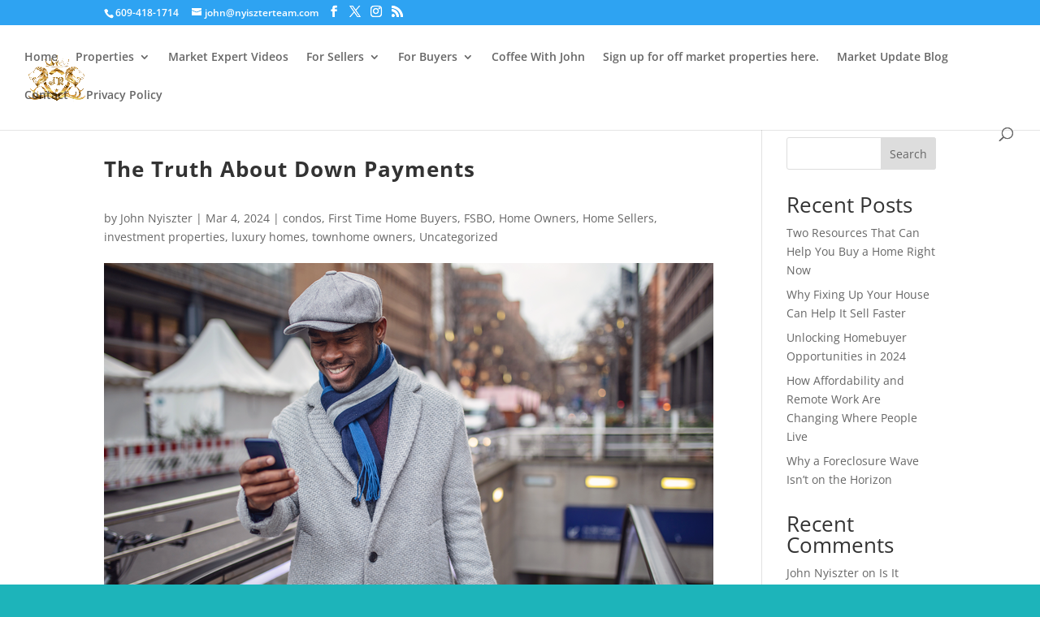

--- FILE ---
content_type: text/html; charset=UTF-8
request_url: https://nyiszterteam.com/archives/tag/fsbo
body_size: 18406
content:
<!DOCTYPE html><html lang="en-US"><head><script data-no-optimize="1">var litespeed_docref=sessionStorage.getItem("litespeed_docref");litespeed_docref&&(Object.defineProperty(document,"referrer",{get:function(){return litespeed_docref}}),sessionStorage.removeItem("litespeed_docref"));</script> <meta charset="UTF-8" /><meta name="description" content="Tag: &lt;span&gt;fsbo&lt;/span&gt;" /><link rel="canonical" href="https://nyiszterteam.com/archives/tag/fsbo" /><meta http-equiv="X-UA-Compatible" content="IE=edge"><link rel="pingback" href="https://nyiszterteam.com/xmlrpc.php" /><title>fsbo | $$John Nyiszter, Your Central New Jersey Luxury Realtor</title><link rel="preconnect" href="https://fonts.gstatic.com" crossorigin /><meta name='robots' content='max-image-preview:large' /><link rel='dns-prefetch' href='//fonts.googleapis.com' /><link rel="alternate" type="application/rss+xml" title="John Nyiszter, Your Central New Jersey Luxury Realtor &raquo; Feed" href="https://nyiszterteam.com/feed" /><link rel="alternate" type="application/rss+xml" title="John Nyiszter, Your Central New Jersey Luxury Realtor &raquo; Comments Feed" href="https://nyiszterteam.com/comments/feed" /><link rel="alternate" type="application/rss+xml" title="John Nyiszter, Your Central New Jersey Luxury Realtor &raquo; fsbo Tag Feed" href="https://nyiszterteam.com/archives/tag/fsbo/feed" /><meta content="Divi v.4.27.5" name="generator"/><link data-optimized="2" rel="stylesheet" href="https://nyiszterteam.com/wp-content/litespeed/css/6d6863f29318bb7e17294ea1ee6f5597.css?ver=dd3b3" /> <script type="litespeed/javascript" data-src="https://nyiszterteam.com/wp-includes/js/jquery/jquery.min.js?ver=3.7.1" id="jquery-core-js"></script> <link rel="https://api.w.org/" href="https://nyiszterteam.com/wp-json/" /><link rel="alternate" title="JSON" type="application/json" href="https://nyiszterteam.com/wp-json/wp/v2/tags/42" /><link rel="EditURI" type="application/rsd+xml" title="RSD" href="https://nyiszterteam.com/xmlrpc.php?rsd" /><meta name="generator" content="WordPress 6.9" /><meta name="viewport" content="width=device-width, initial-scale=1.0, maximum-scale=1.0, user-scalable=0" /><link rel="icon" href="https://nyiszterteam.com/wp-content/uploads/2022/03/new-logo-for-jn-gold-99.png" sizes="32x32" /><link rel="icon" href="https://nyiszterteam.com/wp-content/uploads/2022/03/new-logo-for-jn-gold-99.png" sizes="192x192" /><link rel="apple-touch-icon" href="https://nyiszterteam.com/wp-content/uploads/2022/03/new-logo-for-jn-gold-99.png" /><meta name="msapplication-TileImage" content="https://nyiszterteam.com/wp-content/uploads/2022/03/new-logo-for-jn-gold-99.png" /><div align="center">
<noscript><div style="position:fixed; top:0px; left:0px; z-index:3000; height:100%; width:100%; background-color:#FFFFFF">
<br/><br/><div style="font-family: Tahoma; font-size: 14px; background-color:#FFFFCC; border: 1pt solid Black; padding: 10pt;">
Sorry, you have Javascript Disabled! To see this page as it is meant to appear, please enable your Javascript!</div></div>
</noscript></div></head><body class="archive tag tag-fsbo tag-42 custom-background wp-theme-Divi et_bloom et_monarch et_pb_button_helper_class et_fullwidth_nav et_fixed_nav et_show_nav et_secondary_nav_enabled et_secondary_nav_two_panels et_primary_nav_dropdown_animation_fade et_secondary_nav_dropdown_animation_fade et_header_style_left et_pb_footer_columns4 et_cover_background et_pb_gutter osx et_pb_gutters3 et_smooth_scroll et_right_sidebar et_divi_theme et-db"><div id="page-container"><div id="top-header"><div class="container clearfix"><div id="et-info">
<span id="et-info-phone">609-418-1714</span>
<a href="mailto:john@nyiszterteam.com"><span id="et-info-email">john@nyiszterteam.com</span></a><ul class="et-social-icons"><li class="et-social-icon et-social-facebook">
<a href="https://www.facebook.com/JohnNyiszterRealtor" class="icon">
<span>Facebook</span>
</a></li><li class="et-social-icon et-social-twitter">
<a href="https://twitter.com/RealtorJohnN" class="icon">
<span>X</span>
</a></li><li class="et-social-icon et-social-instagram">
<a href="https://www.instagram.com/johnsellsnjhomes/" class="icon">
<span>Instagram</span>
</a></li><li class="et-social-icon et-social-rss">
<a href="https://nyiszterteam.com/feed" class="icon">
<span>RSS</span>
</a></li></ul></div><div id="et-secondary-menu"><div class="et_duplicate_social_icons"><ul class="et-social-icons"><li class="et-social-icon et-social-facebook">
<a href="https://www.facebook.com/JohnNyiszterRealtor" class="icon">
<span>Facebook</span>
</a></li><li class="et-social-icon et-social-twitter">
<a href="https://twitter.com/RealtorJohnN" class="icon">
<span>X</span>
</a></li><li class="et-social-icon et-social-instagram">
<a href="https://www.instagram.com/johnsellsnjhomes/" class="icon">
<span>Instagram</span>
</a></li><li class="et-social-icon et-social-rss">
<a href="https://nyiszterteam.com/feed" class="icon">
<span>RSS</span>
</a></li></ul></div></div></div></div><header id="main-header" data-height-onload="66"><div class="container clearfix et_menu_container"><div class="logo_container">
<span class="logo_helper"></span>
<a href="https://nyiszterteam.com/">
<img data-lazyloaded="1" src="[data-uri]" data-src="https://nyiszterteam.com/wp-content/uploads/2022/03/new-logo-for-jn-gold-cropped.png" width="275" height="261" alt="John Nyiszter, Your Central New Jersey Luxury Realtor" id="logo" data-height-percentage="54" />
</a></div><div id="et-top-navigation" data-height="66" data-fixed-height="40"><nav id="top-menu-nav"><ul id="top-menu" class="nav et_disable_top_tier"><li id="menu-item-95" class="menu-item menu-item-type-post_type menu-item-object-page menu-item-home menu-item-95"><a href="https://nyiszterteam.com/">Home</a></li><li id="menu-item-204" class="menu-item menu-item-type-post_type menu-item-object-page menu-item-has-children menu-item-204"><a href="https://nyiszterteam.com/properties">Properties</a><ul class="sub-menu"><li id="menu-item-206" class="menu-item menu-item-type-custom menu-item-object-custom menu-item-206"><a href="https://cjmls.rapmls.com/scripts/mgrqispi.dll?APPNAME=CJMLS&#038;PRGNAME=MLSLogin&#038;ARGUMENT=uzBjQEXMnSJ9TuB8tYPznPmLbhWgXlNvGQ8igCDrID4%3D&#038;KeyRid=1&#038;MLS_Origin=CJML&#038;HM=Y">Property Search</a></li><li id="menu-item-205" class="menu-item menu-item-type-custom menu-item-object-custom menu-item-205"><a href="https://cjmls.rapmls.com/scripts/mgrqispi.dll?APPNAME=CJMLS&#038;PRGNAME=MLSLogin&#038;ARGUMENT=t6yulDRj%2bYKVYYHIA2218qcYkRiT9dzRm%2fBRL%2fXjGHDlKnoTkpOTb%2bI9a5jkWnzcs9%2f7LDoYWeYomo1jPNOqLg%3d%3d&#038;KeyRid=1&#038;pg=results">Featured Listings</a></li></ul></li><li id="menu-item-135" class="menu-item menu-item-type-post_type menu-item-object-page menu-item-135"><a href="https://nyiszterteam.com/115-2">Market Expert Videos</a></li><li id="menu-item-110" class="menu-item menu-item-type-custom menu-item-object-custom menu-item-has-children menu-item-110"><a>For Sellers</a><ul class="sub-menu"><li id="menu-item-263" class="menu-item menu-item-type-custom menu-item-object-custom menu-item-263"><a href="https://www.simplifyingthemarket.com/en/sellers/?a=392982-e63fe86d09b30a365f2489c5bbc8ad77">FREE Sellers EGuide</a></li><li id="menu-item-262" class="menu-item menu-item-type-post_type menu-item-object-page menu-item-262"><a href="https://nyiszterteam.com/get-your-home-value-today">Get Your Home Value Today</a></li></ul></li><li id="menu-item-111" class="menu-item menu-item-type-custom menu-item-object-custom menu-item-has-children menu-item-111"><a>For Buyers</a><ul class="sub-menu"><li id="menu-item-274" class="menu-item menu-item-type-custom menu-item-object-custom menu-item-274"><a href="https://www.simplifyingthemarket.com/en/buyers/?a=392982-e63fe86d09b30a365f2489c5bbc8ad77">FREE Buyers EGuide</a></li><li id="menu-item-287" class="menu-item menu-item-type-post_type menu-item-object-page menu-item-287"><a href="https://nyiszterteam.com/dream-home-finder-request">Dream Home Finder Request</a></li></ul></li><li id="menu-item-148" class="menu-item menu-item-type-post_type menu-item-object-page menu-item-148"><a href="https://nyiszterteam.com/coffee-with-john">Coffee With John</a></li><li id="menu-item-620" class="menu-item menu-item-type-custom menu-item-object-custom menu-item-620"><a href="https://docs.google.com/forms/d/e/1FAIpQLSeh5IW-EtTgt2OedRd9WFyVm7_ruM3Up4F8y46NZVFMWrGsoQ/viewform">Sign up for off market properties here.</a></li><li id="menu-item-167" class="menu-item menu-item-type-post_type menu-item-object-page current_page_parent menu-item-167"><a href="https://nyiszterteam.com/real-estate-blog">Market Update Blog</a></li><li id="menu-item-177" class="menu-item menu-item-type-post_type menu-item-object-page menu-item-177"><a href="https://nyiszterteam.com/contact">Contact</a></li><li id="menu-item-108" class="menu-item menu-item-type-post_type menu-item-object-page menu-item-privacy-policy menu-item-108"><a rel="privacy-policy" href="https://nyiszterteam.com/privacy-policy">Privacy Policy</a></li></ul></nav><div id="et_top_search">
<span id="et_search_icon"></span></div><div id="et_mobile_nav_menu"><div class="mobile_nav closed">
<span class="select_page">Select Page</span>
<span class="mobile_menu_bar mobile_menu_bar_toggle"></span></div></div></div></div><div class="et_search_outer"><div class="container et_search_form_container"><form role="search" method="get" class="et-search-form" action="https://nyiszterteam.com/">
<input type="search" class="et-search-field" placeholder="Search &hellip;" value="" name="s" title="Search for:" /></form>
<span class="et_close_search_field"></span></div></div></header><div id="et-main-area"><div id="main-content"><div class="container"><div id="content-area" class="clearfix"><div id="left-area"><article id="post-669" class="et_pb_post post-669 post type-post status-publish format-standard hentry category-condos category-first category-for-sale-by-owner category-home-owners category-home-sellers category-investment-properties category-luxury-homes category-townhome-owners category-uncategorized tag-centraljerseyluxury tag-condos tag-downpayment tag-expert-advise tag-expertagent tag-first-time-home-buyers tag-firsttimehomebuyer tag-fsbo tag-home-owners tag-home-prices tag-homebuyer tag-homes tag-johnnyiszter tag-njagent tag-njrealtor tag-setting-your-home-price"><h2 class="entry-title"><a href="https://nyiszterteam.com/archives/669">The Truth About Down Payments</a></h2><p class="post-meta"> by <span class="author vcard"><a href="https://nyiszterteam.com/archives/author/admin" title="Posts by John Nyiszter" rel="author">John Nyiszter</a></span> | <span class="published">Mar 4, 2024</span> | <a href="https://nyiszterteam.com/archives/category/condos" rel="category tag">condos</a>, <a href="https://nyiszterteam.com/archives/category/first" rel="category tag">First Time Home Buyers</a>, <a href="https://nyiszterteam.com/archives/category/home-owners/home-sellers/for-sale-by-owner" rel="category tag">FSBO</a>, <a href="https://nyiszterteam.com/archives/category/home-owners" rel="category tag">Home Owners</a>, <a href="https://nyiszterteam.com/archives/category/home-owners/home-sellers" rel="category tag">Home Sellers</a>, <a href="https://nyiszterteam.com/archives/category/investment-properties" rel="category tag">investment properties</a>, <a href="https://nyiszterteam.com/archives/category/luxury-homes" rel="category tag">luxury homes</a>, <a href="https://nyiszterteam.com/archives/category/home-owners/townhome-owners" rel="category tag">townhome owners</a>, <a href="https://nyiszterteam.com/archives/category/uncategorized" rel="category tag">Uncategorized</a></p><p><img data-lazyloaded="1" src="[data-uri]" width="750" height="328" decoding="async" data-src="https://files.keepingcurrentmatters.com/KeepingCurrentMatters/content/images/20240222/20240226-The-Truth-About-Down-Payments.png" /></p><p>If you’re planning to <a href="https://www.simplifyingthemarket.com/en/2024/01/19/key-terms-every-homebuyer-should-learn-infographic/?a=392982-e63fe86d09b30a365f2489c5bbc8ad77" target="_blank" rel="noopener noreferrer">buy</a> your first home, saving up for all the costs involved can feel daunting, especially when it comes to the <a href="https://www.simplifyingthemarket.com/en/2023/12/15/what-you-need-to-know-about-down-payments-infographic/?a=392982-e63fe86d09b30a365f2489c5bbc8ad77" target="_blank" rel="noopener noreferrer">down payment</a>. That might be because you’ve heard you need to save 20% of the home’s price to put down. Well, that isn’t necessarily the case.</p><p><strong>Unless specified by your loan type or lender, it’s typically not required to put 20% down. That means you could be closer to your </strong><a href="https://www.simplifyingthemarket.com/en/2024/01/05/achieving-your-homebuying-dreams-in-2024-infographic/?a=392982-e63fe86d09b30a365f2489c5bbc8ad77" target="_blank" rel="noopener noreferrer"><strong>homebuying dream</strong></a><strong> than you realize.</strong></p><p>As <em>The Mortgage Reports</em> <a href="https://themortgagereports.com/18520/20-percent-downpayment-risk-mortgage-interest-rate" target="_blank" rel="noopener noreferrer">says</a>:</p><blockquote><p><em>“Although putting down 20% to avoid mortgage insurance is wise if affordable, </em><strong><em>it’s a myth that this is always necessary. In fact, most people opt for a much lower down payment.</em></strong><em>”</em></p></blockquote><p><a href="https://www.nar.realtor/research-and-statistics/research-reports/highlights-from-the-profile-of-home-buyers-and-sellers" target="_blank" rel="noopener noreferrer">According</a> to the <em>National Association of Realtors</em> (NAR), the median down payment hasn’t been over 20% since 2005. In fact, for all homebuyers today it’s only 15%. And it’s even lower for first-time homebuyers at just 8% (<em>see graph below</em>):</p><p><a href="https://files.keepingcurrentmatters.com/KeepingCurrentMatters/content/images/20240222/20240226-Today-s-Median-Down-Payment-Is-Less-Than-20-.png" target="_blank" rel="noopener noreferrer"><img data-lazyloaded="1" src="[data-uri]" width="960" height="720" decoding="async" data-src="https://files.keepingcurrentmatters.com/KeepingCurrentMatters/content/images/20240222/20240226-Today-s-Median-Down-Payment-Is-Less-Than-20-.png" alt="a graph of a number of blue squares" /></a></p><p><strong>The big takeaway? You may not need to save as much as you originally thought.</strong></p><h4><strong>Learn About Resources That Can Help You Toward Your Goal</strong></h4><p><a href="https://downpaymentresource.com/" target="_blank" rel="noopener noreferrer">According</a> to <em>Down Payment Resource</em>, there are also over 2,000 homebuyer assistance programs in the U.S., and many of them are intended to help with down payments.</p><p>Plus, there are loan options that can help too. For example, <a href="https://www.hud.gov/buying/loans" target="_blank" rel="noopener noreferrer">FHA loans</a> offer down payments as low as <a href="https://www.benefits.gov/benefit/504" target="_blank" rel="noopener noreferrer">3.5%</a>, while <a href="https://www.va.gov/housing-assistance/home-loans/loan-types/" target="_blank" rel="noopener noreferrer">VA</a> and <a href="https://www.rd.usda.gov/programs-services/single-family-housing-programs/single-family-housing-guaranteed-loan-program" target="_blank" rel="noopener noreferrer">USDA loans</a> have no down payment requirements for qualified applicants.</p><p>With so many resources available to help with your down payment, the best way to find what you qualify for is by consulting with your loan officer or broker. They know about local grants and loan programs that may help you out.</p><p>Don’t let the misconception that you have to have 20% saved up hold you back. If you’re ready to become a homeowner, lean on the professionals to find resources that can help you make your dreams a reality. If you put your plans on hold until you’ve saved up 20%, it may actually cost you in the long run. <a href="https://www.usbank.com/home-loans/mortgage/first-time-home-buyers/down-payment.html" target="_blank" rel="noopener noreferrer">According</a> to <em>U.S. Bank</em>:</p><blockquote><p><em>“. . . there are plenty of reasons why it might not be possible. </em><strong><em>For some, waiting to save up 20% for a down payment may “cost” too much time.</em></strong><em> While you’re saving for your down payment and paying rent, the price of your future home may go up.”</em></p></blockquote><p>Home prices are expected to <a href="https://www.simplifyingthemarket.com/en/2024/01/12/home-prices-forecast-to-climb-over-the-next-5-years-infographic/?a=392982-e63fe86d09b30a365f2489c5bbc8ad77" target="_blank" rel="noopener noreferrer">keep appreciating</a> over the next 5 years – meaning your future home will likely go up in price the longer you wait. If you’re able to use these resources to buy now, that future price growth will help you build equity, rather than cost you more.</p><h3>Bottom Line</h3><p>Keep in mind that you don&#8217;t always need a 20% down payment to buy a <a href="https://www.simplifyingthemarket.com/en/2024/02/14/why-so-many-people-fall-in-love-with-homeownership/?a=392982-e63fe86d09b30a365f2489c5bbc8ad77" target="_blank" rel="noopener noreferrer">home</a>. If you&#8217;re looking to make a move this year, let’s connect to start the conversation about your homebuying goals.</p></article><article id="post-667" class="et_pb_post post-667 post type-post status-publish format-standard hentry category-condo-owners category-condos category-first category-for-sale-by-owner category-home-owners category-home-sellers category-investment-properties category-luxury-homes category-townhome-owners category-uncategorized tag-centraljerseyluxury tag-condos tag-expertagent tag-first-time-home-buyers tag-firsttimehomebuyer tag-fsbo tag-home-owners tag-homebuyer tag-homeprice tag-johnnyiszter"><h2 class="entry-title"><a href="https://nyiszterteam.com/archives/667">What To Know About Credit Scores Before Buying a Home</a></h2><p class="post-meta"> by <span class="author vcard"><a href="https://nyiszterteam.com/archives/author/admin" title="Posts by John Nyiszter" rel="author">John Nyiszter</a></span> | <span class="published">Mar 4, 2024</span> | <a href="https://nyiszterteam.com/archives/category/home-owners/condo-owners" rel="category tag">condo owners</a>, <a href="https://nyiszterteam.com/archives/category/condos" rel="category tag">condos</a>, <a href="https://nyiszterteam.com/archives/category/first" rel="category tag">First Time Home Buyers</a>, <a href="https://nyiszterteam.com/archives/category/home-owners/home-sellers/for-sale-by-owner" rel="category tag">FSBO</a>, <a href="https://nyiszterteam.com/archives/category/home-owners" rel="category tag">Home Owners</a>, <a href="https://nyiszterteam.com/archives/category/home-owners/home-sellers" rel="category tag">Home Sellers</a>, <a href="https://nyiszterteam.com/archives/category/investment-properties" rel="category tag">investment properties</a>, <a href="https://nyiszterteam.com/archives/category/luxury-homes" rel="category tag">luxury homes</a>, <a href="https://nyiszterteam.com/archives/category/home-owners/townhome-owners" rel="category tag">townhome owners</a>, <a href="https://nyiszterteam.com/archives/category/uncategorized" rel="category tag">Uncategorized</a></p><p><img data-lazyloaded="1" src="[data-uri]" width="750" height="328" decoding="async" data-src="https://files.keepingcurrentmatters.com/KeepingCurrentMatters/content/images/20240229/20240304-What-To-Know-About-Credit-Scores-Before-Buying-a-Home.png" /></p><p>If you want to <a href="https://www.simplifyingthemarket.com/en/2024/02/20/strategic-tips-for-buying-your-first-home/?a=392982-e63fe86d09b30a365f2489c5bbc8ad77" target="_blank" rel="noopener noreferrer">buy a home</a>, you should know your credit score is a critical piece of the puzzle when it comes to <a href="https://www.simplifyingthemarket.com/en/2024/02/07/why-pre-approval-is-even-more-important-this-year/?a=392982-e63fe86d09b30a365f2489c5bbc8ad77" target="_blank" rel="noopener noreferrer">qualifying for a mortgage</a>. Lenders review your credit to see if you typically make payments on time, pay back debts, and more. Your credit score can also help determine your mortgage rate. An article from <em>US Bank</em> <a href="https://www.usbank.com/home-loans/mortgage/first-time-home-buyers/credit-score-for-mortgage.html" target="_blank" rel="noopener noreferrer">explains</a>:</p><blockquote><p><em>“A credit score isn’t the only deciding factor on your mortgage application, but it’s a significant one. So, when you’re house shopping, </em><strong><em>it’s important to know where your credit stands and how to use it to get the best mortgage rate possible</em></strong><em>.”</em></p></blockquote><p>That means your credit score may feel even more important to your <a href="https://www.simplifyingthemarket.com/en/2024/02/16/achieve-your-dream-of-homeownership-with-condos-and-townhomes-infographic/?a=392982-e63fe86d09b30a365f2489c5bbc8ad77" target="_blank" rel="noopener noreferrer">homebuying plans</a> right now since <a href="https://www.simplifyingthemarket.com/en/2024/01/30/2-of-the-factors-that-impact-mortgage-rates/?a=392982-e63fe86d09b30a365f2489c5bbc8ad77" target="_blank" rel="noopener noreferrer">mortgage rates</a> are a key factor in <a href="https://www.simplifyingthemarket.com/en/2024/01/26/why-its-more-affordable-to-buy-a-home-this-year-infographic/?a=392982-e63fe86d09b30a365f2489c5bbc8ad77" target="_blank" rel="noopener noreferrer">affordability</a>. According to the <em>Federal Reserve Bank of New York</em>, the median credit score in the U.S. for those taking out a mortgage is <a href="https://www.newyorkfed.org/medialibrary/interactives/householdcredit/data/pdf/HHDC_2023Q4" target="_blank" rel="noopener noreferrer">770</a>. But that doesn’t mean your credit score has to be perfect. The same article from <em>US Bank</em> <a href="https://www.usbank.com/home-loans/mortgage/first-time-home-buyers/credit-score-for-mortgage.html" target="_blank" rel="noopener noreferrer">explains</a>:</p><blockquote><p><em>“Your credit score (commonly called a FICO Score) can range from 300 at the low end to 850 at the high end. A score of 740 or above is generally considered very good, but </em><strong><em>you don’t need that score or above to buy a home</em></strong><em>.”</em></p></blockquote><p>Working with a trusted lender is the best way to get more information on how your credit score could factor into your home loan and the mortgage rate you’re able to get. As <em>FICO</em> <a href="https://www.myfico.com/credit-education/credit-scores" target="_blank" rel="noopener noreferrer">says</a>:</p><blockquote><p><em>“While many lenders use credit scores like FICO Scores to help them make lending decisions, each lender has its own strategy, including the level of risk it finds acceptable. There is no single “cutoff score” used by all lenders and there are many additional factors that lenders may use to determine your actual interest rates.”</em></p></blockquote><p>If you’re looking for ways to improve your score, <em>Experian</em> <a href="https://www.experian.com/blogs/ask-experian/what-is-the-average-credit-score-in-the-u-s/" target="_blank" rel="noopener noreferrer">highlights</a> some things you may want to focus on:</p><ul><li><strong>Your Payment History:</strong> Late payments can have a negative impact by dropping your score. Focus on making payments on time and paying any existing late charges quickly.</li><li><strong>Your Debt Amount (relative to your credit limits):</strong> When it comes to your available credit amount, the less you’re using, the better. Focus on keeping this number as low as possible.</li><li><strong>Credit Applications:</strong> If you’re looking to buy something, don’t apply for additional credit. When you apply for new credit, it could result in a hard inquiry on your credit that drops your score.</li></ul><h3>Bottom Line</h3><p>Finding ways to make your credit score better could help you get a lower <a href="https://www.simplifyingthemarket.com/en/2024/02/12/whats-really-happening-with-mortgage-rates/?a=392982-e63fe86d09b30a365f2489c5bbc8ad77" target="_blank" rel="noopener noreferrer">mortgage rate</a>. If you want to learn more, talk to a <a href="https://www.simplifyingthemarket.com/en/2024/02/09/winning-plays-for-buying-a-home-in-todays-market-infographic/?a=392982-e63fe86d09b30a365f2489c5bbc8ad77" target="_blank" rel="noopener noreferrer">trusted lender</a>.</p></article><article id="post-506" class="et_pb_post post-506 post type-post status-publish format-standard hentry category-baby-boomers category-condo-owners category-condos category-first category-for-sale-by-owner category-gen-z category-generation-x category-home-buyers category-home-owners category-home-sellers category-investment-properties category-luxury-homes category-millennials category-property-owners category-townhome-owners category-townhomes category-uncategorized tag-condos tag-downpayment tag-firsttimehomebuyer tag-fsbo tag-luxuryhomes"><h2 class="entry-title"><a href="https://nyiszterteam.com/archives/506">Wondering How Much You Need To Save for a Down Payment?</a></h2><p class="post-meta"> by <span class="author vcard"><a href="https://nyiszterteam.com/archives/author/jnyiszter" title="Posts by jnyiszter" rel="author">jnyiszter</a></span> | <span class="published">Jan 3, 2023</span> | <a href="https://nyiszterteam.com/archives/category/baby-boomers" rel="category tag">baby boomers</a>, <a href="https://nyiszterteam.com/archives/category/home-owners/condo-owners" rel="category tag">condo owners</a>, <a href="https://nyiszterteam.com/archives/category/condos" rel="category tag">condos</a>, <a href="https://nyiszterteam.com/archives/category/first" rel="category tag">First Time Home Buyers</a>, <a href="https://nyiszterteam.com/archives/category/home-owners/home-sellers/for-sale-by-owner" rel="category tag">FSBO</a>, <a href="https://nyiszterteam.com/archives/category/gen-z" rel="category tag">gen z</a>, <a href="https://nyiszterteam.com/archives/category/generation-x" rel="category tag">Generation X</a>, <a href="https://nyiszterteam.com/archives/category/first/home-buyers" rel="category tag">home buyers</a>, <a href="https://nyiszterteam.com/archives/category/home-owners" rel="category tag">Home Owners</a>, <a href="https://nyiszterteam.com/archives/category/home-owners/home-sellers" rel="category tag">Home Sellers</a>, <a href="https://nyiszterteam.com/archives/category/investment-properties" rel="category tag">investment properties</a>, <a href="https://nyiszterteam.com/archives/category/luxury-homes" rel="category tag">luxury homes</a>, <a href="https://nyiszterteam.com/archives/category/millennials" rel="category tag">millennials</a>, <a href="https://nyiszterteam.com/archives/category/home-owners/property-owners" rel="category tag">property owners</a>, <a href="https://nyiszterteam.com/archives/category/home-owners/townhome-owners" rel="category tag">townhome owners</a>, <a href="https://nyiszterteam.com/archives/category/townhomes" rel="category tag">townhomes</a>, <a href="https://nyiszterteam.com/archives/category/uncategorized" rel="category tag">Uncategorized</a></p><h3 class="kcm-post-minimal-title">Wondering How Much You Need To Save for a Down Payment?</h3><p><img data-lazyloaded="1" src="[data-uri]" fetchpriority="high" decoding="async" class="attachment-entry size-entry wp-post-image" data-src="https://files.mykcm.com/2022/12/22134046/wondering-how-much-you-need-to-save-for-a-down-payment-KCM.jpg" data-sizes="(max-width: 750px) 100vw, 750px" data-srcset="https://files.mykcm.com/2022/12/22134046/wondering-how-much-you-need-to-save-for-a-down-payment-KCM.jpg 750w, https://files.mykcm.com/2022/12/22134046/wondering-how-much-you-need-to-save-for-a-down-payment-KCM-600x328.jpg 600w, https://files.mykcm.com/2022/12/22134046/wondering-how-much-you-need-to-save-for-a-down-payment-KCM-100x55.jpg 100w" alt="Wondering How Much You Need To Save for a Down Payment? | MyKCM" width="750" height="410" /></p><div class="kcm-post-minimal-content"><p>If you’re getting ready to buy your first home, you’re likely focused on saving up for everything that purchase involves. One cost that’s likely top of mind is your down payment. But don&#8217;t let a common misconception about how much you need to save make the process harder than it could be.</p><h4><strong>Understand 20% Isn’t Always the Typical Down Payment</strong></h4><p><em>Freddie Mac </em><a title="explains" href="https://myhome.freddiemac.com/buying/down-payments-and-pmi" target="_blank" rel="noopener noreferrer">explains</a>:</p><blockquote><p><em>“. . . nearly a third of prospective homebuyers think they need a down payment of 20% or more to buy a home. <strong>This myth remains one of the largest perceived barriers to achieving homeownership.</strong>”</em></p></blockquote><p>Unless specified by your loan type or lender, it’s typically not required to put 20% down. This means you could be closer to your homebuying dream than you realize. According to the <a title="National Association of Realtors" href="https://www.nar.realtor/research-and-statistics/research-reports/highlights-from-the-profile-of-home-buyers-and-sellers" target="_blank" rel="noopener noreferrer"><em>National Association of Realtors</em></a> (NAR), the median down payment hasn’t been over 20% since 2005. In fact, the median down payment today is only 14%. <strong>And it’s even lower for first-time homebuyers at just 6%</strong> (s<em>ee graph below</em>):</p><p><a href="https://files.mykcm.com/2022/12/22134044/todays-median-down-payment-is-less-than-20-percent-MEM.png" target="_blank" rel="noopener noreferrer"><img data-lazyloaded="1" src="[data-uri]" decoding="async" class="aligncenter wp-image-106555" data-src="https://files.mykcm.com/2022/12/22134044/todays-median-down-payment-is-less-than-20-percent-MEM.png" alt="Wondering How Much You Need To Save for a Down Payment? | MyKCM" width="600" height="450" /></a></p><h4><strong>Learn About Options That Can Help You Toward Your Goal</strong></h4><p>If saving for a down payment still feels like a challenge, know that there’s help available. A real estate professional and trusted lender can show you options that could help you get closer to your down payment goal. According to latest <a title="Homeownership Program Index" href="https://downpaymentresource.com/professional-resource/homebuyer-assistance-programs-proliferate-in-q3-as-median-u-s-down-payment-skyrockets/" target="_blank" rel="noopener noreferrer"><em>Homeownership Program Index</em></a> from <em>Down Payment Resource</em>, there are over 2,000 homebuyer assistance programs in the U.S., and the majority are intended to help with down payments.</p><p>Plus there are even loan types, like <a title="FHA loans" href="https://www.hud.gov/buying/loans" target="_blank" rel="noopener noreferrer">FHA loans</a>, with down payments as low as 3.5%, as well as options like <a title="VA loans" href="https://www.simplifyingthemarket.com/2022/11/10/va-loans-can-help-veterans-achieve-their-dream-of-homeownership/?a=392982-e63fe86d09b30a365f2489c5bbc8ad77" target="_blank" rel="noopener noreferrer">VA loans</a> and USDA loans with no down payment requirements for qualified applicants.</p><p>To understand your options, be sure to do your homework. If you’re interested in learning more about down payment assistance programs, information is available through sites like <a title="Down Payment Resource" href="http://www.downpaymentresource.com/" target="_blank" rel="noopener noreferrer"><em>Down Payment Resource</em></a>. Then, partner with a trusted lender to learn what you qualify for on your homebuying journey.</p><h3><strong>Bottom Line</strong></h3><p>Remember, a 20% down payment isn’t always required. If you want to purchase a home this year, let’s connect. You’ll also want to make sure you have a trusted lender so you can explore your down payment options.</p></div></article><div class="pagination clearfix"><div class="alignleft"></div><div class="alignright"></div></div></div><div id="sidebar"><div id="block-2" class="et_pb_widget widget_block widget_search"><form role="search" method="get" action="https://nyiszterteam.com/" class="wp-block-search__button-outside wp-block-search__text-button wp-block-search"    ><label class="wp-block-search__label" for="wp-block-search__input-1" >Search</label><div class="wp-block-search__inside-wrapper" ><input class="wp-block-search__input" id="wp-block-search__input-1" placeholder="" value="" type="search" name="s" required /><button aria-label="Search" class="wp-block-search__button wp-element-button" type="submit" >Search</button></div></form></div><div id="block-3" class="et_pb_widget widget_block"><div class="wp-block-group is-layout-flow wp-block-group-is-layout-flow"><h2 class="wp-block-heading">Recent Posts</h2><ul class="wp-block-latest-posts__list wp-block-latest-posts"><li><a class="wp-block-latest-posts__post-title" href="https://nyiszterteam.com/archives/750">Two Resources That Can Help You Buy a Home Right Now</a></li><li><a class="wp-block-latest-posts__post-title" href="https://nyiszterteam.com/archives/745">Why Fixing Up Your House Can Help It Sell Faster</a></li><li><a class="wp-block-latest-posts__post-title" href="https://nyiszterteam.com/archives/743">Unlocking Homebuyer Opportunities in 2024</a></li><li><a class="wp-block-latest-posts__post-title" href="https://nyiszterteam.com/archives/741">How Affordability and Remote Work Are Changing Where People Live</a></li><li><a class="wp-block-latest-posts__post-title" href="https://nyiszterteam.com/archives/739">Why a Foreclosure Wave Isn’t on the Horizon</a></li></ul></div></div><div id="block-4" class="et_pb_widget widget_block"><div class="wp-block-group is-layout-flow wp-block-group-is-layout-flow"><h2 class="wp-block-heading">Recent Comments</h2><ol class="wp-block-latest-comments"><li class="wp-block-latest-comments__comment"><article><footer class="wp-block-latest-comments__comment-meta"><a class="wp-block-latest-comments__comment-author" href="http://nyiszterteam.com">John Nyiszter</a> on <a class="wp-block-latest-comments__comment-link" href="https://nyiszterteam.com/archives/338#comment-3">Is It Enough To Offer Asking Price in Today’s Housing Market?</a></footer></article></li><li class="wp-block-latest-comments__comment"><article><footer class="wp-block-latest-comments__comment-meta"><a class="wp-block-latest-comments__comment-author" href="https://nyiszterteam.com/archives/author">sputnick</a> on <a class="wp-block-latest-comments__comment-link" href="https://nyiszterteam.com/archives/338#comment-2">Is It Enough To Offer Asking Price in Today’s Housing Market?</a></footer></article></li></ol></div></div></div></div></div></div><span class="et_pb_scroll_top et-pb-icon"></span><footer id="main-footer"><div class="container"><div id="footer-widgets" class="clearfix"><div class="footer-widget"><div id="block-5" class="fwidget et_pb_widget widget_block"><div class="wp-block-group is-layout-flow wp-block-group-is-layout-flow"><h2 class="wp-block-heading">Archives</h2><ul class="wp-block-archives-list wp-block-archives"><li><a href='https://nyiszterteam.com/archives/date/2025/01'>January 2025</a></li><li><a href='https://nyiszterteam.com/archives/date/2024/07'>July 2024</a></li><li><a href='https://nyiszterteam.com/archives/date/2024/04'>April 2024</a></li><li><a href='https://nyiszterteam.com/archives/date/2024/03'>March 2024</a></li><li><a href='https://nyiszterteam.com/archives/date/2024/02'>February 2024</a></li><li><a href='https://nyiszterteam.com/archives/date/2023/11'>November 2023</a></li><li><a href='https://nyiszterteam.com/archives/date/2023/10'>October 2023</a></li><li><a href='https://nyiszterteam.com/archives/date/2023/09'>September 2023</a></li><li><a href='https://nyiszterteam.com/archives/date/2023/05'>May 2023</a></li><li><a href='https://nyiszterteam.com/archives/date/2023/04'>April 2023</a></li><li><a href='https://nyiszterteam.com/archives/date/2023/03'>March 2023</a></li><li><a href='https://nyiszterteam.com/archives/date/2023/02'>February 2023</a></li><li><a href='https://nyiszterteam.com/archives/date/2023/01'>January 2023</a></li><li><a href='https://nyiszterteam.com/archives/date/2022/11'>November 2022</a></li><li><a href='https://nyiszterteam.com/archives/date/2022/10'>October 2022</a></li><li><a href='https://nyiszterteam.com/archives/date/2022/08'>August 2022</a></li><li><a href='https://nyiszterteam.com/archives/date/2022/07'>July 2022</a></li><li><a href='https://nyiszterteam.com/archives/date/2022/06'>June 2022</a></li><li><a href='https://nyiszterteam.com/archives/date/2022/05'>May 2022</a></li><li><a href='https://nyiszterteam.com/archives/date/2022/04'>April 2022</a></li><li><a href='https://nyiszterteam.com/archives/date/2022/03'>March 2022</a></li></ul></div></div><div id="block-6" class="fwidget et_pb_widget widget_block"><div class="wp-block-group is-layout-flow wp-block-group-is-layout-flow"><h2 class="wp-block-heading">Categories</h2><ul class="wp-block-categories-list wp-block-categories"><li class="cat-item cat-item-32"><a href="https://nyiszterteam.com/archives/category/baby-boomers">baby boomers</a></li><li class="cat-item cat-item-20"><a href="https://nyiszterteam.com/archives/category/home-owners/condo-owners">condo owners</a></li><li class="cat-item cat-item-24"><a href="https://nyiszterteam.com/archives/category/condos">condos</a></li><li class="cat-item cat-item-6"><a href="https://nyiszterteam.com/archives/category/first">First Time Home Buyers</a></li><li class="cat-item cat-item-9"><a href="https://nyiszterteam.com/archives/category/home-owners/home-sellers/for-sale-by-owner">FSBO</a></li><li class="cat-item cat-item-30"><a href="https://nyiszterteam.com/archives/category/gen-z">gen z</a></li><li class="cat-item cat-item-31"><a href="https://nyiszterteam.com/archives/category/generation-x">Generation X</a></li><li class="cat-item cat-item-19"><a href="https://nyiszterteam.com/archives/category/first/home-buyers">home buyers</a></li><li class="cat-item cat-item-7"><a href="https://nyiszterteam.com/archives/category/home-owners">Home Owners</a></li><li class="cat-item cat-item-8"><a href="https://nyiszterteam.com/archives/category/home-owners/home-sellers">Home Sellers</a></li><li class="cat-item cat-item-25"><a href="https://nyiszterteam.com/archives/category/investment-properties">investment properties</a></li><li class="cat-item cat-item-22"><a href="https://nyiszterteam.com/archives/category/luxury-homes">luxury homes</a></li><li class="cat-item cat-item-29"><a href="https://nyiszterteam.com/archives/category/millennials">millennials</a></li><li class="cat-item cat-item-18"><a href="https://nyiszterteam.com/archives/category/home-owners/property-owners">property owners</a></li><li class="cat-item cat-item-21"><a href="https://nyiszterteam.com/archives/category/home-owners/townhome-owners">townhome owners</a></li><li class="cat-item cat-item-23"><a href="https://nyiszterteam.com/archives/category/townhomes">townhomes</a></li><li class="cat-item cat-item-1"><a href="https://nyiszterteam.com/archives/category/uncategorized">Uncategorized</a></li></ul></div></div></div><div class="footer-widget"></div><div class="footer-widget"></div><div class="footer-widget"></div></div></div><div id="footer-bottom"><div class="container clearfix"><ul class="et-social-icons"><li class="et-social-icon et-social-facebook">
<a href="https://www.facebook.com/JohnNyiszterRealtor" class="icon">
<span>Facebook</span>
</a></li><li class="et-social-icon et-social-twitter">
<a href="https://twitter.com/RealtorJohnN" class="icon">
<span>X</span>
</a></li><li class="et-social-icon et-social-instagram">
<a href="https://www.instagram.com/johnsellsnjhomes/" class="icon">
<span>Instagram</span>
</a></li><li class="et-social-icon et-social-rss">
<a href="https://nyiszterteam.com/feed" class="icon">
<span>RSS</span>
</a></li></ul><p id="footer-info">Designed by <a href="https://www.elegantthemes.com" title="Premium WordPress Themes">Elegant Themes</a> | Powered by <a href="https://www.wordpress.org">WordPress</a></p></div></div></footer></div></div> <script type="speculationrules">{"prefetch":[{"source":"document","where":{"and":[{"href_matches":"/*"},{"not":{"href_matches":["/wp-*.php","/wp-admin/*","/wp-content/uploads/*","/wp-content/*","/wp-content/plugins/*","/wp-content/themes/Divi/*","/*\\?(.+)"]}},{"not":{"selector_matches":"a[rel~=\"nofollow\"]"}},{"not":{"selector_matches":".no-prefetch, .no-prefetch a"}}]},"eagerness":"conservative"}]}</script> <script data-no-optimize="1">window.lazyLoadOptions=Object.assign({},{threshold:300},window.lazyLoadOptions||{});!function(t,e){"object"==typeof exports&&"undefined"!=typeof module?module.exports=e():"function"==typeof define&&define.amd?define(e):(t="undefined"!=typeof globalThis?globalThis:t||self).LazyLoad=e()}(this,function(){"use strict";function e(){return(e=Object.assign||function(t){for(var e=1;e<arguments.length;e++){var n,a=arguments[e];for(n in a)Object.prototype.hasOwnProperty.call(a,n)&&(t[n]=a[n])}return t}).apply(this,arguments)}function o(t){return e({},at,t)}function l(t,e){return t.getAttribute(gt+e)}function c(t){return l(t,vt)}function s(t,e){return function(t,e,n){e=gt+e;null!==n?t.setAttribute(e,n):t.removeAttribute(e)}(t,vt,e)}function i(t){return s(t,null),0}function r(t){return null===c(t)}function u(t){return c(t)===_t}function d(t,e,n,a){t&&(void 0===a?void 0===n?t(e):t(e,n):t(e,n,a))}function f(t,e){et?t.classList.add(e):t.className+=(t.className?" ":"")+e}function _(t,e){et?t.classList.remove(e):t.className=t.className.replace(new RegExp("(^|\\s+)"+e+"(\\s+|$)")," ").replace(/^\s+/,"").replace(/\s+$/,"")}function g(t){return t.llTempImage}function v(t,e){!e||(e=e._observer)&&e.unobserve(t)}function b(t,e){t&&(t.loadingCount+=e)}function p(t,e){t&&(t.toLoadCount=e)}function n(t){for(var e,n=[],a=0;e=t.children[a];a+=1)"SOURCE"===e.tagName&&n.push(e);return n}function h(t,e){(t=t.parentNode)&&"PICTURE"===t.tagName&&n(t).forEach(e)}function a(t,e){n(t).forEach(e)}function m(t){return!!t[lt]}function E(t){return t[lt]}function I(t){return delete t[lt]}function y(e,t){var n;m(e)||(n={},t.forEach(function(t){n[t]=e.getAttribute(t)}),e[lt]=n)}function L(a,t){var o;m(a)&&(o=E(a),t.forEach(function(t){var e,n;e=a,(t=o[n=t])?e.setAttribute(n,t):e.removeAttribute(n)}))}function k(t,e,n){f(t,e.class_loading),s(t,st),n&&(b(n,1),d(e.callback_loading,t,n))}function A(t,e,n){n&&t.setAttribute(e,n)}function O(t,e){A(t,rt,l(t,e.data_sizes)),A(t,it,l(t,e.data_srcset)),A(t,ot,l(t,e.data_src))}function w(t,e,n){var a=l(t,e.data_bg_multi),o=l(t,e.data_bg_multi_hidpi);(a=nt&&o?o:a)&&(t.style.backgroundImage=a,n=n,f(t=t,(e=e).class_applied),s(t,dt),n&&(e.unobserve_completed&&v(t,e),d(e.callback_applied,t,n)))}function x(t,e){!e||0<e.loadingCount||0<e.toLoadCount||d(t.callback_finish,e)}function M(t,e,n){t.addEventListener(e,n),t.llEvLisnrs[e]=n}function N(t){return!!t.llEvLisnrs}function z(t){if(N(t)){var e,n,a=t.llEvLisnrs;for(e in a){var o=a[e];n=e,o=o,t.removeEventListener(n,o)}delete t.llEvLisnrs}}function C(t,e,n){var a;delete t.llTempImage,b(n,-1),(a=n)&&--a.toLoadCount,_(t,e.class_loading),e.unobserve_completed&&v(t,n)}function R(i,r,c){var l=g(i)||i;N(l)||function(t,e,n){N(t)||(t.llEvLisnrs={});var a="VIDEO"===t.tagName?"loadeddata":"load";M(t,a,e),M(t,"error",n)}(l,function(t){var e,n,a,o;n=r,a=c,o=u(e=i),C(e,n,a),f(e,n.class_loaded),s(e,ut),d(n.callback_loaded,e,a),o||x(n,a),z(l)},function(t){var e,n,a,o;n=r,a=c,o=u(e=i),C(e,n,a),f(e,n.class_error),s(e,ft),d(n.callback_error,e,a),o||x(n,a),z(l)})}function T(t,e,n){var a,o,i,r,c;t.llTempImage=document.createElement("IMG"),R(t,e,n),m(c=t)||(c[lt]={backgroundImage:c.style.backgroundImage}),i=n,r=l(a=t,(o=e).data_bg),c=l(a,o.data_bg_hidpi),(r=nt&&c?c:r)&&(a.style.backgroundImage='url("'.concat(r,'")'),g(a).setAttribute(ot,r),k(a,o,i)),w(t,e,n)}function G(t,e,n){var a;R(t,e,n),a=e,e=n,(t=Et[(n=t).tagName])&&(t(n,a),k(n,a,e))}function D(t,e,n){var a;a=t,(-1<It.indexOf(a.tagName)?G:T)(t,e,n)}function S(t,e,n){var a;t.setAttribute("loading","lazy"),R(t,e,n),a=e,(e=Et[(n=t).tagName])&&e(n,a),s(t,_t)}function V(t){t.removeAttribute(ot),t.removeAttribute(it),t.removeAttribute(rt)}function j(t){h(t,function(t){L(t,mt)}),L(t,mt)}function F(t){var e;(e=yt[t.tagName])?e(t):m(e=t)&&(t=E(e),e.style.backgroundImage=t.backgroundImage)}function P(t,e){var n;F(t),n=e,r(e=t)||u(e)||(_(e,n.class_entered),_(e,n.class_exited),_(e,n.class_applied),_(e,n.class_loading),_(e,n.class_loaded),_(e,n.class_error)),i(t),I(t)}function U(t,e,n,a){var o;n.cancel_on_exit&&(c(t)!==st||"IMG"===t.tagName&&(z(t),h(o=t,function(t){V(t)}),V(o),j(t),_(t,n.class_loading),b(a,-1),i(t),d(n.callback_cancel,t,e,a)))}function $(t,e,n,a){var o,i,r=(i=t,0<=bt.indexOf(c(i)));s(t,"entered"),f(t,n.class_entered),_(t,n.class_exited),o=t,i=a,n.unobserve_entered&&v(o,i),d(n.callback_enter,t,e,a),r||D(t,n,a)}function q(t){return t.use_native&&"loading"in HTMLImageElement.prototype}function H(t,o,i){t.forEach(function(t){return(a=t).isIntersecting||0<a.intersectionRatio?$(t.target,t,o,i):(e=t.target,n=t,a=o,t=i,void(r(e)||(f(e,a.class_exited),U(e,n,a,t),d(a.callback_exit,e,n,t))));var e,n,a})}function B(e,n){var t;tt&&!q(e)&&(n._observer=new IntersectionObserver(function(t){H(t,e,n)},{root:(t=e).container===document?null:t.container,rootMargin:t.thresholds||t.threshold+"px"}))}function J(t){return Array.prototype.slice.call(t)}function K(t){return t.container.querySelectorAll(t.elements_selector)}function Q(t){return c(t)===ft}function W(t,e){return e=t||K(e),J(e).filter(r)}function X(e,t){var n;(n=K(e),J(n).filter(Q)).forEach(function(t){_(t,e.class_error),i(t)}),t.update()}function t(t,e){var n,a,t=o(t);this._settings=t,this.loadingCount=0,B(t,this),n=t,a=this,Y&&window.addEventListener("online",function(){X(n,a)}),this.update(e)}var Y="undefined"!=typeof window,Z=Y&&!("onscroll"in window)||"undefined"!=typeof navigator&&/(gle|ing|ro)bot|crawl|spider/i.test(navigator.userAgent),tt=Y&&"IntersectionObserver"in window,et=Y&&"classList"in document.createElement("p"),nt=Y&&1<window.devicePixelRatio,at={elements_selector:".lazy",container:Z||Y?document:null,threshold:300,thresholds:null,data_src:"src",data_srcset:"srcset",data_sizes:"sizes",data_bg:"bg",data_bg_hidpi:"bg-hidpi",data_bg_multi:"bg-multi",data_bg_multi_hidpi:"bg-multi-hidpi",data_poster:"poster",class_applied:"applied",class_loading:"litespeed-loading",class_loaded:"litespeed-loaded",class_error:"error",class_entered:"entered",class_exited:"exited",unobserve_completed:!0,unobserve_entered:!1,cancel_on_exit:!0,callback_enter:null,callback_exit:null,callback_applied:null,callback_loading:null,callback_loaded:null,callback_error:null,callback_finish:null,callback_cancel:null,use_native:!1},ot="src",it="srcset",rt="sizes",ct="poster",lt="llOriginalAttrs",st="loading",ut="loaded",dt="applied",ft="error",_t="native",gt="data-",vt="ll-status",bt=[st,ut,dt,ft],pt=[ot],ht=[ot,ct],mt=[ot,it,rt],Et={IMG:function(t,e){h(t,function(t){y(t,mt),O(t,e)}),y(t,mt),O(t,e)},IFRAME:function(t,e){y(t,pt),A(t,ot,l(t,e.data_src))},VIDEO:function(t,e){a(t,function(t){y(t,pt),A(t,ot,l(t,e.data_src))}),y(t,ht),A(t,ct,l(t,e.data_poster)),A(t,ot,l(t,e.data_src)),t.load()}},It=["IMG","IFRAME","VIDEO"],yt={IMG:j,IFRAME:function(t){L(t,pt)},VIDEO:function(t){a(t,function(t){L(t,pt)}),L(t,ht),t.load()}},Lt=["IMG","IFRAME","VIDEO"];return t.prototype={update:function(t){var e,n,a,o=this._settings,i=W(t,o);{if(p(this,i.length),!Z&&tt)return q(o)?(e=o,n=this,i.forEach(function(t){-1!==Lt.indexOf(t.tagName)&&S(t,e,n)}),void p(n,0)):(t=this._observer,o=i,t.disconnect(),a=t,void o.forEach(function(t){a.observe(t)}));this.loadAll(i)}},destroy:function(){this._observer&&this._observer.disconnect(),K(this._settings).forEach(function(t){I(t)}),delete this._observer,delete this._settings,delete this.loadingCount,delete this.toLoadCount},loadAll:function(t){var e=this,n=this._settings;W(t,n).forEach(function(t){v(t,e),D(t,n,e)})},restoreAll:function(){var e=this._settings;K(e).forEach(function(t){P(t,e)})}},t.load=function(t,e){e=o(e);D(t,e)},t.resetStatus=function(t){i(t)},t}),function(t,e){"use strict";function n(){e.body.classList.add("litespeed_lazyloaded")}function a(){console.log("[LiteSpeed] Start Lazy Load"),o=new LazyLoad(Object.assign({},t.lazyLoadOptions||{},{elements_selector:"[data-lazyloaded]",callback_finish:n})),i=function(){o.update()},t.MutationObserver&&new MutationObserver(i).observe(e.documentElement,{childList:!0,subtree:!0,attributes:!0})}var o,i;t.addEventListener?t.addEventListener("load",a,!1):t.attachEvent("onload",a)}(window,document);</script><script data-no-optimize="1">window.litespeed_ui_events=window.litespeed_ui_events||["mouseover","click","keydown","wheel","touchmove","touchstart"];var urlCreator=window.URL||window.webkitURL;function litespeed_load_delayed_js_force(){console.log("[LiteSpeed] Start Load JS Delayed"),litespeed_ui_events.forEach(e=>{window.removeEventListener(e,litespeed_load_delayed_js_force,{passive:!0})}),document.querySelectorAll("iframe[data-litespeed-src]").forEach(e=>{e.setAttribute("src",e.getAttribute("data-litespeed-src"))}),"loading"==document.readyState?window.addEventListener("DOMContentLoaded",litespeed_load_delayed_js):litespeed_load_delayed_js()}litespeed_ui_events.forEach(e=>{window.addEventListener(e,litespeed_load_delayed_js_force,{passive:!0})});async function litespeed_load_delayed_js(){let t=[];for(var d in document.querySelectorAll('script[type="litespeed/javascript"]').forEach(e=>{t.push(e)}),t)await new Promise(e=>litespeed_load_one(t[d],e));document.dispatchEvent(new Event("DOMContentLiteSpeedLoaded")),window.dispatchEvent(new Event("DOMContentLiteSpeedLoaded"))}function litespeed_load_one(t,e){console.log("[LiteSpeed] Load ",t);var d=document.createElement("script");d.addEventListener("load",e),d.addEventListener("error",e),t.getAttributeNames().forEach(e=>{"type"!=e&&d.setAttribute("data-src"==e?"src":e,t.getAttribute(e))});let a=!(d.type="text/javascript");!d.src&&t.textContent&&(d.src=litespeed_inline2src(t.textContent),a=!0),t.after(d),t.remove(),a&&e()}function litespeed_inline2src(t){try{var d=urlCreator.createObjectURL(new Blob([t.replace(/^(?:<!--)?(.*?)(?:-->)?$/gm,"$1")],{type:"text/javascript"}))}catch(e){d="data:text/javascript;base64,"+btoa(t.replace(/^(?:<!--)?(.*?)(?:-->)?$/gm,"$1"))}return d}</script><script data-no-optimize="1">var litespeed_vary=document.cookie.replace(/(?:(?:^|.*;\s*)_lscache_vary\s*\=\s*([^;]*).*$)|^.*$/,"");litespeed_vary||fetch("/wp-content/plugins/litespeed-cache/guest.vary.php",{method:"POST",cache:"no-cache",redirect:"follow"}).then(e=>e.json()).then(e=>{console.log(e),e.hasOwnProperty("reload")&&"yes"==e.reload&&(sessionStorage.setItem("litespeed_docref",document.referrer),window.location.reload(!0))});</script><script data-optimized="1" type="litespeed/javascript" data-src="https://nyiszterteam.com/wp-content/litespeed/js/cf4e5792599b0a7b1d9bd893342006cb.js?ver=dd3b3"></script></body></html>
<!-- Page optimized by LiteSpeed Cache @2026-01-12 14:06:33 -->

<!-- Page cached by LiteSpeed Cache 7.7 on 2026-01-12 14:06:31 -->
<!-- Guest Mode -->
<!-- QUIC.cloud UCSS in queue -->